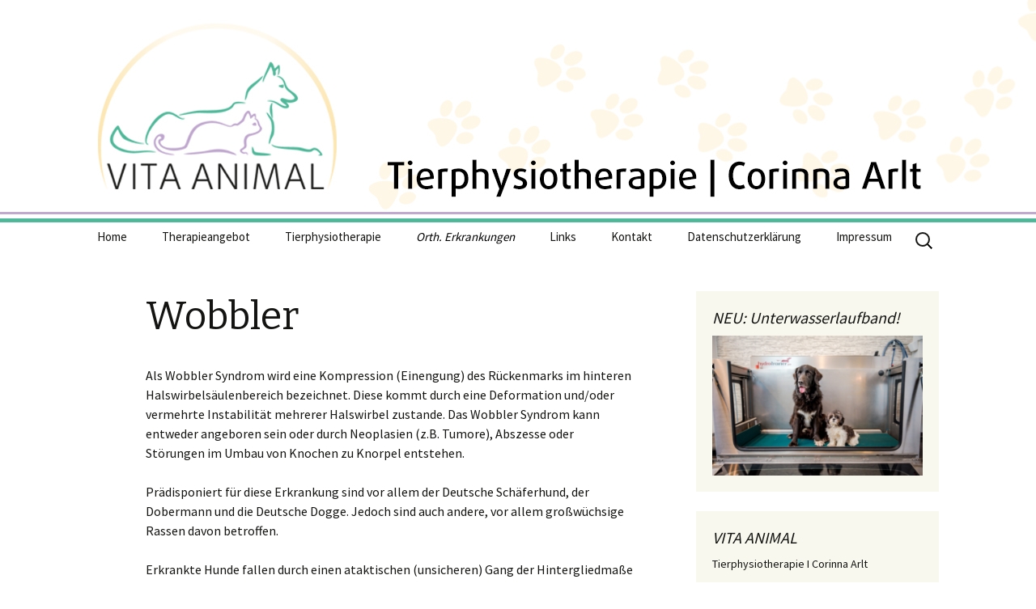

--- FILE ---
content_type: text/html; charset=UTF-8
request_url: https://www.vita-animal.de/wobbler/
body_size: 7263
content:
<!DOCTYPE html>
<!--[if IE 7]>
<html class="ie ie7" lang="de">
<![endif]-->
<!--[if IE 8]>
<html class="ie ie8" lang="de">
<![endif]-->
<!--[if !(IE 7) & !(IE 8)]><!-->
<html lang="de">
<!--<![endif]-->
<head>
	<meta charset="UTF-8">
	<meta name="viewport" content="width=device-width">
	<title>Wobbler | Vita Animal</title>
	<link rel="profile" href="https://gmpg.org/xfn/11">
	<link rel="pingback" href="https://www.vita-animal.de/xmlrpc.php">
	<!--[if lt IE 9]>
	<script src="https://www.vita-animal.de/wp-content/themes/twentythirteen/js/html5.js"></script>
	<![endif]-->
	<link rel='dns-prefetch' href='//s.w.org' />
<link rel="alternate" type="application/rss+xml" title="Vita Animal &raquo; Feed" href="https://www.vita-animal.de/feed/" />
<link rel="alternate" type="application/rss+xml" title="Vita Animal &raquo; Kommentar-Feed" href="https://www.vita-animal.de/comments/feed/" />
<link rel="alternate" type="application/rss+xml" title="Vita Animal &raquo; Wobbler Kommentar-Feed" href="https://www.vita-animal.de/wobbler/feed/" />
		<script type="text/javascript">
			window._wpemojiSettings = {"baseUrl":"https:\/\/s.w.org\/images\/core\/emoji\/11\/72x72\/","ext":".png","svgUrl":"https:\/\/s.w.org\/images\/core\/emoji\/11\/svg\/","svgExt":".svg","source":{"concatemoji":"https:\/\/www.vita-animal.de\/wp-includes\/js\/wp-emoji-release.min.js?ver=4.9.26"}};
			!function(e,a,t){var n,r,o,i=a.createElement("canvas"),p=i.getContext&&i.getContext("2d");function s(e,t){var a=String.fromCharCode;p.clearRect(0,0,i.width,i.height),p.fillText(a.apply(this,e),0,0);e=i.toDataURL();return p.clearRect(0,0,i.width,i.height),p.fillText(a.apply(this,t),0,0),e===i.toDataURL()}function c(e){var t=a.createElement("script");t.src=e,t.defer=t.type="text/javascript",a.getElementsByTagName("head")[0].appendChild(t)}for(o=Array("flag","emoji"),t.supports={everything:!0,everythingExceptFlag:!0},r=0;r<o.length;r++)t.supports[o[r]]=function(e){if(!p||!p.fillText)return!1;switch(p.textBaseline="top",p.font="600 32px Arial",e){case"flag":return s([55356,56826,55356,56819],[55356,56826,8203,55356,56819])?!1:!s([55356,57332,56128,56423,56128,56418,56128,56421,56128,56430,56128,56423,56128,56447],[55356,57332,8203,56128,56423,8203,56128,56418,8203,56128,56421,8203,56128,56430,8203,56128,56423,8203,56128,56447]);case"emoji":return!s([55358,56760,9792,65039],[55358,56760,8203,9792,65039])}return!1}(o[r]),t.supports.everything=t.supports.everything&&t.supports[o[r]],"flag"!==o[r]&&(t.supports.everythingExceptFlag=t.supports.everythingExceptFlag&&t.supports[o[r]]);t.supports.everythingExceptFlag=t.supports.everythingExceptFlag&&!t.supports.flag,t.DOMReady=!1,t.readyCallback=function(){t.DOMReady=!0},t.supports.everything||(n=function(){t.readyCallback()},a.addEventListener?(a.addEventListener("DOMContentLoaded",n,!1),e.addEventListener("load",n,!1)):(e.attachEvent("onload",n),a.attachEvent("onreadystatechange",function(){"complete"===a.readyState&&t.readyCallback()})),(n=t.source||{}).concatemoji?c(n.concatemoji):n.wpemoji&&n.twemoji&&(c(n.twemoji),c(n.wpemoji)))}(window,document,window._wpemojiSettings);
		</script>
		<style type="text/css">
img.wp-smiley,
img.emoji {
	display: inline !important;
	border: none !important;
	box-shadow: none !important;
	height: 1em !important;
	width: 1em !important;
	margin: 0 .07em !important;
	vertical-align: -0.1em !important;
	background: none !important;
	padding: 0 !important;
}
</style>
<link rel='stylesheet' id='wpfront-scroll-top-css'  href='https://www.vita-animal.de/wp-content/plugins/wpfront-scroll-top/css/wpfront-scroll-top.min.css?ver=2.0.1' type='text/css' media='all' />
<link rel='stylesheet' id='dashicons-css'  href='https://www.vita-animal.de/wp-includes/css/dashicons.min.css?ver=4.9.26' type='text/css' media='all' />
<link rel='stylesheet' id='thickbox-css'  href='https://www.vita-animal.de/wp-includes/js/thickbox/thickbox.css?ver=4.9.26' type='text/css' media='all' />
<link rel='stylesheet' id='auto-thickbox-css'  href='https://www.vita-animal.de/wp-content/plugins/auto-thickbox/css/styles-pre39.css?ver=20140420' type='text/css' media='all' />
<link rel='stylesheet' id='genericons-css'  href='https://www.vita-animal.de/wp-content/themes/twentythirteen/genericons/genericons.css?ver=3.03' type='text/css' media='all' />
<link rel='stylesheet' id='twentythirteen-style-css'  href='https://www.vita-animal.de/wp-content/themes/twentythirteen/style.css?ver=2013-07-18' type='text/css' media='all' />
<!--[if lt IE 9]>
<link rel='stylesheet' id='twentythirteen-ie-css'  href='https://www.vita-animal.de/wp-content/themes/twentythirteen/css/ie.css?ver=2013-07-18' type='text/css' media='all' />
<![endif]-->
<script>if (document.location.protocol != "https:") {document.location = document.URL.replace(/^http:/i, "https:");}</script><script type='text/javascript' src='https://www.vita-animal.de/wp-includes/js/jquery/jquery.js?ver=1.12.4'></script>
<script type='text/javascript' src='https://www.vita-animal.de/wp-includes/js/jquery/jquery-migrate.min.js?ver=1.4.1'></script>
<script type='text/javascript'>
/* <![CDATA[ */
var GmediaGallery = {"ajaxurl":"https:\/\/www.vita-animal.de\/wp-admin\/admin-ajax.php","nonce":"728387da80","upload_dirurl":"https:\/\/www.vita-animal.de\/wp-content\/grand-media","plugin_dirurl":"https:\/\/www.vita-animal.de\/wp-content\/grand-media","license":"","license2":""};
/* ]]> */
</script>
<script type='text/javascript' src='https://www.vita-animal.de/wp-content/plugins/grand-media/assets/gmedia.global.front.js?ver=1.9.16'></script>
<link rel='https://api.w.org/' href='https://www.vita-animal.de/wp-json/' />
<link rel="EditURI" type="application/rsd+xml" title="RSD" href="https://www.vita-animal.de/xmlrpc.php?rsd" />
<link rel="wlwmanifest" type="application/wlwmanifest+xml" href="https://www.vita-animal.de/wp-includes/wlwmanifest.xml" /> 
<meta name="generator" content="WordPress 4.9.26" />
<link rel="canonical" href="https://www.vita-animal.de/wobbler/" />
<link rel='shortlink' href='https://www.vita-animal.de/?p=72' />
<link rel="alternate" type="application/json+oembed" href="https://www.vita-animal.de/wp-json/oembed/1.0/embed?url=https%3A%2F%2Fwww.vita-animal.de%2Fwobbler%2F" />
<link rel="alternate" type="text/xml+oembed" href="https://www.vita-animal.de/wp-json/oembed/1.0/embed?url=https%3A%2F%2Fwww.vita-animal.de%2Fwobbler%2F&#038;format=xml" />

<script type='text/javascript'>
/* <![CDATA[ */
var thickboxL10n = {"next":"Weiter &gt;","prev":"&lt; Zurück","image":"Bild","of":"von","close":"Schliessen","loadingAnimation":"https:\/\/www.vita-animal.de\/wp-content\/plugins\/auto-thickbox\/images\/loadingAnimation.gif"};
try{convertEntities(thickboxL10n);}catch(e){};;
/* ]]> */
</script>

<!-- <meta name='GmediaGallery' version='1.12.8/1.8.0' license='' /> -->
	<style type="text/css" id="twentythirteen-header-css">
		.site-header {
		background: url(https://www.vita-animal.de/wp-content/uploads/2018/06/Header.jpg) no-repeat scroll top;
		background-size: 1600px auto;
	}
	@media (max-width: 767px) {
		.site-header {
			background-size: 768px auto;
		}
	}
	@media (max-width: 359px) {
		.site-header {
			background-size: 360px auto;
		}
	}
		.site-title,
	.site-description {
		position: absolute;
		clip: rect(1px 1px 1px 1px); /* IE7 */
		clip: rect(1px, 1px, 1px, 1px);
	}
		</style>
			<style type="text/css" id="wp-custom-css">
			.site-footer {background-image: url("https://www.vita-animal.de/wp-content/uploads/2018/06/pfoten-footer.png") ;} /* Fußleiste */
a:link {color:#c9b4d5;} /* unvisited link */
a:visited {color:#93d2bf;} /* visited link */

body {
background-color: white;
}
		</style>
	</head>

<body data-rsssl=1 class="page-template-default page page-id-72 single-author sidebar">
	<div id="page" class="hfeed site">
		<header id="masthead" class="site-header" role="banner">
			<a class="home-link" href="https://www.vita-animal.de/" title="Vita Animal" rel="home">
				<h1 class="site-title">Vita Animal</h1>
				<h2 class="site-description">Tierphysiotherapie | Corinna Arlt</h2>
			</a>

			<div id="navbar" class="navbar">
				<nav id="site-navigation" class="navigation main-navigation" role="navigation">
					<button class="menu-toggle">Menü</button>
					<a class="screen-reader-text skip-link" href="#content" title="Springe zum Inhalt">Springe zum Inhalt</a>
					<div class="menu-vita-animal-menue-container"><ul id="primary-menu" class="nav-menu"><li id="menu-item-117" class="menu-item menu-item-type-post_type menu-item-object-page menu-item-home menu-item-117"><a href="https://www.vita-animal.de/">Home</a></li>
<li id="menu-item-125" class="menu-item menu-item-type-post_type menu-item-object-page menu-item-has-children menu-item-125"><a href="https://www.vita-animal.de/therapieangebot/">Therapieangebot</a>
<ul class="sub-menu">
	<li id="menu-item-858" class="menu-item menu-item-type-post_type menu-item-object-page menu-item-has-children menu-item-858"><a href="https://www.vita-animal.de/hydrotrainer-unterwasserlaufband/">Hydrotrainer (Unterwasserlaufband)</a>
	<ul class="sub-menu">
		<li id="menu-item-851" class="menu-item menu-item-type-post_type menu-item-object-page menu-item-851"><a href="https://www.vita-animal.de/muskelaufbaugangschulung/">Hydrotherapie (Unterwasserlaufband) Gangschulung</a></li>
	</ul>
</li>
	<li id="menu-item-112" class="menu-item menu-item-type-post_type menu-item-object-page menu-item-has-children menu-item-112"><a href="https://www.vita-animal.de/manuelle-therapie/">Manuelle Therapie</a>
	<ul class="sub-menu">
		<li id="menu-item-106" class="menu-item menu-item-type-post_type menu-item-object-page menu-item-106"><a href="https://www.vita-animal.de/klassische-massage/">Klassische Massage</a></li>
		<li id="menu-item-102" class="menu-item menu-item-type-post_type menu-item-object-page menu-item-102"><a href="https://www.vita-animal.de/gelenkmobilisation/">Gelenkmobilisation</a></li>
		<li id="menu-item-99" class="menu-item menu-item-type-post_type menu-item-object-page menu-item-99"><a href="https://www.vita-animal.de/dorntherapie/">Dorntherapie</a></li>
		<li id="menu-item-133" class="menu-item menu-item-type-post_type menu-item-object-page menu-item-133"><a href="https://www.vita-animal.de/wellnessmassage/">Wellnessmassage</a></li>
	</ul>
</li>
	<li id="menu-item-120" class="menu-item menu-item-type-post_type menu-item-object-page menu-item-has-children menu-item-120"><a href="https://www.vita-animal.de/physikalische-therapie/">Physikalische Therapie</a>
	<ul class="sub-menu">
		<li id="menu-item-100" class="menu-item menu-item-type-post_type menu-item-object-page menu-item-100"><a href="https://www.vita-animal.de/elektrotherapie-met-ampli-vet/">Elektrotherapie (MET AmpliVet)</a></li>
		<li id="menu-item-128" class="menu-item menu-item-type-post_type menu-item-object-page menu-item-128"><a href="https://www.vita-animal.de/ultraschall-therapie-v-sonic/">Ultraschalltherapie (V-Sonic)</a></li>
		<li id="menu-item-109" class="menu-item menu-item-type-post_type menu-item-object-page menu-item-109"><a href="https://www.vita-animal.de/lasertherapie-mkw/">Lasertherapie (MKW)</a></li>
		<li id="menu-item-111" class="menu-item menu-item-type-post_type menu-item-object-page menu-item-111"><a href="https://www.vita-animal.de/magnetfeldtherapie/">Magnetfeldtherapie</a></li>
		<li id="menu-item-130" class="menu-item menu-item-type-post_type menu-item-object-page menu-item-130"><a href="https://www.vita-animal.de/waermetherapie/">Wärmetherapie</a></li>
		<li id="menu-item-249" class="menu-item menu-item-type-post_type menu-item-object-page menu-item-249"><a href="https://www.vita-animal.de/kaeltetherapie/">Kältetherapie</a></li>
	</ul>
</li>
	<li id="menu-item-121" class="menu-item menu-item-type-post_type menu-item-object-page menu-item-has-children menu-item-121"><a href="https://www.vita-animal.de/schmerzmanagement/">Schmerzmanagement</a>
	<ul class="sub-menu">
		<li id="menu-item-93" class="menu-item menu-item-type-post_type menu-item-object-page menu-item-93"><a href="https://www.vita-animal.de/akupunktur-in-der-physiotherapie/">Akupunktur in der Physiotherapie</a></li>
		<li id="menu-item-115" class="menu-item menu-item-type-post_type menu-item-object-page menu-item-115"><a href="https://www.vita-animal.de/neuraltherapie/">Neuraltherapie</a></li>
		<li id="menu-item-96" class="menu-item menu-item-type-post_type menu-item-object-page menu-item-96"><a href="https://www.vita-animal.de/blutegelbehandlung/">Blutegelbehandlung</a></li>
		<li id="menu-item-114" class="menu-item menu-item-type-post_type menu-item-object-page menu-item-114"><a href="https://www.vita-animal.de/narbenbehandlung/">Narbenbehandlung</a></li>
	</ul>
</li>
</ul>
</li>
<li id="menu-item-126" class="menu-item menu-item-type-post_type menu-item-object-page menu-item-has-children menu-item-126"><a href="https://www.vita-animal.de/tierphysiotherapie/">Tierphysiotherapie</a>
<ul class="sub-menu">
	<li id="menu-item-131" class="menu-item menu-item-type-post_type menu-item-object-page menu-item-131"><a href="https://www.vita-animal.de/was-ist-physiotherapie/">Was ist Physiotherapie?</a></li>
	<li id="menu-item-129" class="menu-item menu-item-type-post_type menu-item-object-page menu-item-129"><a href="https://www.vita-animal.de/wann-wird-sie-eingesetzt/">Wann wird sie eingesetzt?</a></li>
</ul>
</li>
<li id="menu-item-118" class="menu-item menu-item-type-post_type menu-item-object-page current-menu-ancestor current_page_ancestor menu-item-has-children menu-item-118"><a href="https://www.vita-animal.de/orth-erkrankungen/">Orth. Erkrankungen</a>
<ul class="sub-menu">
	<li id="menu-item-103" class="menu-item menu-item-type-post_type menu-item-object-page menu-item-has-children menu-item-103"><a href="https://www.vita-animal.de/gelenkserkrankungen/">Gelenkserkrankungen</a>
	<ul class="sub-menu">
		<li id="menu-item-105" class="menu-item menu-item-type-post_type menu-item-object-page menu-item-105"><a href="https://www.vita-animal.de/hueftgelenksdysplasie-hd/">Hüftgelenksdysplasie (HD)</a></li>
		<li id="menu-item-101" class="menu-item menu-item-type-post_type menu-item-object-page menu-item-101"><a href="https://www.vita-animal.de/ellbogengelenksdysplasie-ed/">Ellbogengelenksdysplasie (ED)</a></li>
		<li id="menu-item-122" class="menu-item menu-item-type-post_type menu-item-object-page menu-item-122"><a href="https://www.vita-animal.de/schultergelenksdsplasie-ocd/">Schultergelenksdysplasie (OCD)</a></li>
		<li id="menu-item-119" class="menu-item menu-item-type-post_type menu-item-object-page menu-item-119"><a href="https://www.vita-animal.de/patellaluxation/">Patellaluxation</a></li>
		<li id="menu-item-94" class="menu-item menu-item-type-post_type menu-item-object-page menu-item-94"><a href="https://www.vita-animal.de/arthrose-arthritis/">Arthrose / Arthritis</a></li>
		<li id="menu-item-108" class="menu-item menu-item-type-post_type menu-item-object-page menu-item-108"><a href="https://www.vita-animal.de/kreuzbandriss-meniskus/">Kreuzbandriss / Meniskus</a></li>
	</ul>
</li>
	<li id="menu-item-134" class="menu-item menu-item-type-post_type menu-item-object-page current-menu-ancestor current-menu-parent current_page_parent current_page_ancestor menu-item-has-children menu-item-134"><a href="https://www.vita-animal.de/wirbelsaeulenerkrankungen/">Wirbelsäulenerkrankungen</a>
	<ul class="sub-menu">
		<li id="menu-item-124" class="menu-item menu-item-type-post_type menu-item-object-page menu-item-124"><a href="https://www.vita-animal.de/spondylosen-ankylosen/">Spondylosen / Ankylosen</a></li>
		<li id="menu-item-135" class="menu-item menu-item-type-post_type menu-item-object-page current-menu-item page_item page-item-72 current_page_item menu-item-135"><a href="https://www.vita-animal.de/wobbler/">Wobbler</a></li>
		<li id="menu-item-95" class="menu-item menu-item-type-post_type menu-item-object-page menu-item-95"><a href="https://www.vita-animal.de/bandscheibenvorfall/">Bandscheibenvorfall</a></li>
		<li id="menu-item-97" class="menu-item menu-item-type-post_type menu-item-object-page menu-item-97"><a href="https://www.vita-animal.de/cauda-equina-syndrom/">Cauda Equina Syndrom</a></li>
	</ul>
</li>
	<li id="menu-item-116" class="menu-item menu-item-type-post_type menu-item-object-page menu-item-has-children menu-item-116"><a href="https://www.vita-animal.de/neuromyopathien/">Neuromyopathien</a>
	<ul class="sub-menu">
		<li id="menu-item-123" class="menu-item menu-item-type-post_type menu-item-object-page menu-item-123"><a href="https://www.vita-animal.de/schwimmer-syndrom/">Schwimmer Syndrom</a></li>
		<li id="menu-item-132" class="menu-item menu-item-type-post_type menu-item-object-page menu-item-132"><a href="https://www.vita-animal.de/wasserrute/">Wasserrute</a></li>
	</ul>
</li>
	<li id="menu-item-98" class="menu-item menu-item-type-post_type menu-item-object-page menu-item-98"><a href="https://www.vita-animal.de/der-geriatrische-patient/">Der Geriatrische Patient</a></li>
	<li id="menu-item-404" class="menu-item menu-item-type-post_type menu-item-object-page menu-item-404"><a href="https://www.vita-animal.de/physiotherapie-im-hundesport/">Physiotherapie im Hundesport</a></li>
</ul>
</li>
<li id="menu-item-771" class="menu-item menu-item-type-post_type menu-item-object-page menu-item-771"><a href="https://www.vita-animal.de/links/">Links</a></li>
<li id="menu-item-107" class="menu-item menu-item-type-post_type menu-item-object-page menu-item-107"><a href="https://www.vita-animal.de/kontakt/">Kontakt</a></li>
<li id="menu-item-880" class="menu-item menu-item-type-post_type menu-item-object-page menu-item-880"><a href="https://www.vita-animal.de/datenschutzerklaerung/">Datenschutzerklärung</a></li>
<li id="menu-item-938" class="menu-item menu-item-type-post_type menu-item-object-page menu-item-938"><a href="https://www.vita-animal.de/impressum/">Impressum</a></li>
</ul></div>					<form role="search" method="get" class="search-form" action="https://www.vita-animal.de/">
				<label>
					<span class="screen-reader-text">Suche nach:</span>
					<input type="search" class="search-field" placeholder="Suchen …" value="" name="s" />
				</label>
				<input type="submit" class="search-submit" value="Suchen" />
			</form>				</nav><!-- #site-navigation -->
			</div><!-- #navbar -->
		</header><!-- #masthead -->

		<div id="main" class="site-main">

	<div id="primary" class="content-area">
		<div id="content" class="site-content" role="main">

						
				<article id="post-72" class="post-72 page type-page status-publish hentry">
					<header class="entry-header">
						
						<h1 class="entry-title">Wobbler</h1>
					</header><!-- .entry-header -->

					<div class="entry-content">
						<p>Als Wobbler Syndrom wird eine Kompression (Einengung) des Rückenmarks im hinteren Halswirbelsäulenbereich bezeichnet. Diese kommt durch eine Deformation und/oder vermehrte Instabilität mehrerer Halswirbel zustande. Das Wobbler Syndrom kann entweder angeboren sein oder durch Neoplasien (z.B. Tumore), Abszesse oder Störungen im Umbau von Knochen zu Knorpel entstehen.</p>
<p>Prädisponiert für diese Erkrankung sind vor allem der Deutsche Schäferhund, der Dobermann und die Deutsche Dogge. Jedoch sind auch andere, vor allem großwüchsige Rassen davon betroffen.</p>
<p>Erkrankte Hunde fallen durch einen ataktischen (unsicheren) Gang der Hintergliedmaße auf und sind  häufig schmerzempfindlich im Bereich der Halswirbelsäule. Zur Entlastung der Halswirbelsäule ist der Kopf gesenkt, da das Aufrichten für die Hunde sehr schmerzhaft ist. Im fortgeschrittenen Stadium treten auch Ausfallerscheinungen der Vorder-, Hintergliedmaßen auf, bis hin zur völligen Lähmung aller Gliedmaße.</p>
<p>Diese Erkrankung kann nur operativ behandelt werden und wird postoperativ durch Physiotherapie stabilisierend unterstützt.</p>
<ul>
<li>Physiotherapeutische Maßnahmen</li>
<li>Massage zur Entspannung der Muskulatur</li>
<li>Physikalische Therapie (Anregung von Nerven und Muskelzellen)</li>
<li>Muskelaufbau zur Wirbelsäulenstabilisierung</li>
<li>Gangschulung und Koordinationstraining</li>
</ul>
											</div><!-- .entry-content -->

					<footer class="entry-meta">
											</footer><!-- .entry-meta -->
				</article><!-- #post -->

				
<div id="comments" class="comments-area">

	
	
</div><!-- #comments -->
			
		</div><!-- #content -->
	</div><!-- #primary -->

	<div id="tertiary" class="sidebar-container" role="complementary">
		<div class="sidebar-inner">
			<div class="widget-area">
				<aside id="media_image-2" class="widget widget_media_image"><h3 class="widget-title">NEU: Unterwasserlaufband!</h3><a href="https://www.vita-animal.de/wp-content/uploads/2018/06/Wasserlaufband.png"><img width="300" height="200" src="https://www.vita-animal.de/wp-content/uploads/2018/06/Wasserlaufband-300x200.png" class="image wp-image-939  attachment-medium size-medium" alt="" style="max-width: 100%; height: auto;" srcset="https://www.vita-animal.de/wp-content/uploads/2018/06/Wasserlaufband-300x200.png 300w, https://www.vita-animal.de/wp-content/uploads/2018/06/Wasserlaufband-768x513.png 768w, https://www.vita-animal.de/wp-content/uploads/2018/06/Wasserlaufband.png 800w" sizes="(max-width: 300px) 100vw, 300px" /></a></aside><aside id="text-2" class="widget widget_text"><h3 class="widget-title">VITA ANIMAL</h3>			<div class="textwidget"><p>Tierphysiotherapie I Corinna Arlt</p>
<p>Curtiusstraße 1<br />
50935 Köln-Sülz</p>
<p>Mobil: +49 172 / 6 17 88 27</p>
<p>Steuernummer:<br />
219/5008/2771</p>
<p>Sparkasse KölnBonn<br />
IBAN: DE81 3705 0198 1932 0473 82<br />
BIC: COLSDE33xxx</p>
<p><a href="mailto:info@vita-animal.de" target="_blank">E-Mail</a></p>
</div>
		</aside><aside id="text-3" class="widget widget_text"><h3 class="widget-title">So finden Sie mich!</h3>			<div class="textwidget"><p><strong>VITA ANIMAL</strong><br />
Curtiusstraße 1<br />
50935 Köln-Sülz</p>
<p>info@vita-animal.de</p>
</div>
		</aside>			</div><!-- .widget-area -->
		</div><!-- .sidebar-inner -->
	</div><!-- #tertiary -->

		</div><!-- #main -->
		<footer id="colophon" class="site-footer" role="contentinfo">
			
			<div class="site-info">
												<a href="https://de.wordpress.org/" class="imprint">
									</a>
			</div><!-- .site-info -->
		</footer><!-- #colophon -->
	</div><!-- #page -->

	


    <div id="wpfront-scroll-top-container">
        <img src="https://www.vita-animal.de/wp-content/plugins/wpfront-scroll-top/images/icons/36.png" alt="" />    </div>
    <script type="text/javascript">function wpfront_scroll_top_init() {if(typeof wpfront_scroll_top == "function" && typeof jQuery !== "undefined") {wpfront_scroll_top({"scroll_offset":100,"button_width":0,"button_height":0,"button_opacity":0.8,"button_fade_duration":200,"scroll_duration":400,"location":1,"marginX":20,"marginY":20,"hide_iframe":false,"auto_hide":false,"auto_hide_after":2,"button_action":"top","button_action_element_selector":"","button_action_container_selector":"html, body","button_action_element_offset":0});} else {setTimeout(wpfront_scroll_top_init, 100);}}wpfront_scroll_top_init();</script><link rel='stylesheet' id='fm-jquery-ui-css'  href='https://www.vita-animal.de/wp-content/plugins/form-maker/css/jquery-ui.custom.css?ver=1.12.27' type='text/css' media='all' />
<link rel='stylesheet' id='fm-frontend-css'  href='https://www.vita-animal.de/wp-content/plugins/form-maker/css/form_maker_frontend.css?ver=1.12.27' type='text/css' media='all' />
<link rel='stylesheet' id='fm-googlefonts-css'  href='https://www.vita-animal.de/wp-content/uploads/fonts/154282f560cebec8b010e54d7eb288d8/font.css?v=1667751663' type='text/css' media='all' />
<link rel='stylesheet' id='fm-animate-css'  href='https://www.vita-animal.de/wp-content/plugins/form-maker/css/fm-animate.css?ver=1.12.27' type='text/css' media='all' />
<script type='text/javascript' src='https://www.vita-animal.de/wp-content/plugins/wpfront-scroll-top/js/wpfront-scroll-top.min.js?ver=2.0.1'></script>
<script type='text/javascript' src='https://www.vita-animal.de/wp-content/plugins/auto-thickbox/js/auto-thickbox.min.js?ver=20150514'></script>
<script type='text/javascript' src='https://www.vita-animal.de/wp-content/themes/twentythirteen/js/functions.js?ver=20160717'></script>
<script type='text/javascript' src='https://www.vita-animal.de/wp-includes/js/wp-embed.min.js?ver=4.9.26'></script>
<script type='text/javascript' src='https://www.vita-animal.de/wp-includes/js/jquery/ui/widget.min.js?ver=1.11.4'></script>
<script type='text/javascript' src='https://www.vita-animal.de/wp-includes/js/jquery/ui/effect.min.js?ver=1.11.4'></script>
<script type='text/javascript' src='https://www.vita-animal.de/wp-includes/js/jquery/ui/effect-shake.min.js?ver=1.11.4'></script>
<script type='text/javascript'>
/* <![CDATA[ */
var fm_objectL10n = {"states":{"":"","Alabama":"Alabama","Alaska":"Alaska","Arizona":"Arizona","Arkansas":"Arkansas","California":"California","Colorado":"Colorado","Connecticut":"Connecticut","Delaware":"Delaware","District Of Columbia":"District Of Columbia","Florida":"Florida","Georgia":"Georgia","Hawaii":"Hawaii","Idaho":"Idaho","Illinois":"Illinois","Indiana":"Indiana","Iowa":"Iowa","Kansas":"Kansas","Kentucky":"Kentucky","Louisiana":"Louisiana","Maine":"Maine","Maryland":"Maryland","Massachusetts":"Massachusetts","Michigan":"Michigan","Minnesota":"Minnesota","Mississippi":"Mississippi","Missouri":"Missouri","Montana":"Montana","Nebraska":"Nebraska","Nevada":"Nevada","New Hampshire":"New Hampshire","New Jersey":"New Jersey","New Mexico":"New Mexico","New York":"New York","North Carolina":"North Carolina","North Dakota":"North Dakota","Ohio":"Ohio","Oklahoma":"Oklahoma","Oregon":"Oregon","Pennsylvania":"Pennsylvania","Rhode Island":"Rhode Island","South Carolina":"South Carolina","South Dakota":"South Dakota","Tennessee":"Tennessee","Texas":"Texas","Utah":"Utah","Vermont":"Vermont","Virginia":"Virginia","Washington":"Washington","West Virginia":"West Virginia","Wisconsin":"Wisconsin","Wyoming":"Wyoming"},"plugin_url":"https:\/\/www.vita-animal.de\/wp-content\/plugins\/form-maker","form_maker_admin_ajax":"https:\/\/www.vita-animal.de\/wp-admin\/admin-ajax.php","fm_file_type_error":"Kann diese Art von Datei nicht hochladen","fm_field_is_required":"Feld ist erforderlich","fm_min_max_check_1":"Das","fm_min_max_check_2":"Wert muss zwischen sein","fm_spinner_check":"Wert muss zwischen sein","fm_clear_data":"Sind Sie sicher, dass Sie gespeicherte Daten l\u00f6schen m\u00f6chten?","fm_grading_text":"Ihr Ergebnis sollte kleiner sein als ","time_validation":"This is not a valid time value.","number_validation":"This is not a valid number value.","date_validation":"This is not a valid date value.","year_validation":"The year must be between %%start%% and %%end%%"};
/* ]]> */
</script>
<script type='text/javascript' src='https://www.vita-animal.de/wp-content/plugins/form-maker/js/main_div_front_end.js?ver=1.12.27'></script>
</body>
</html>